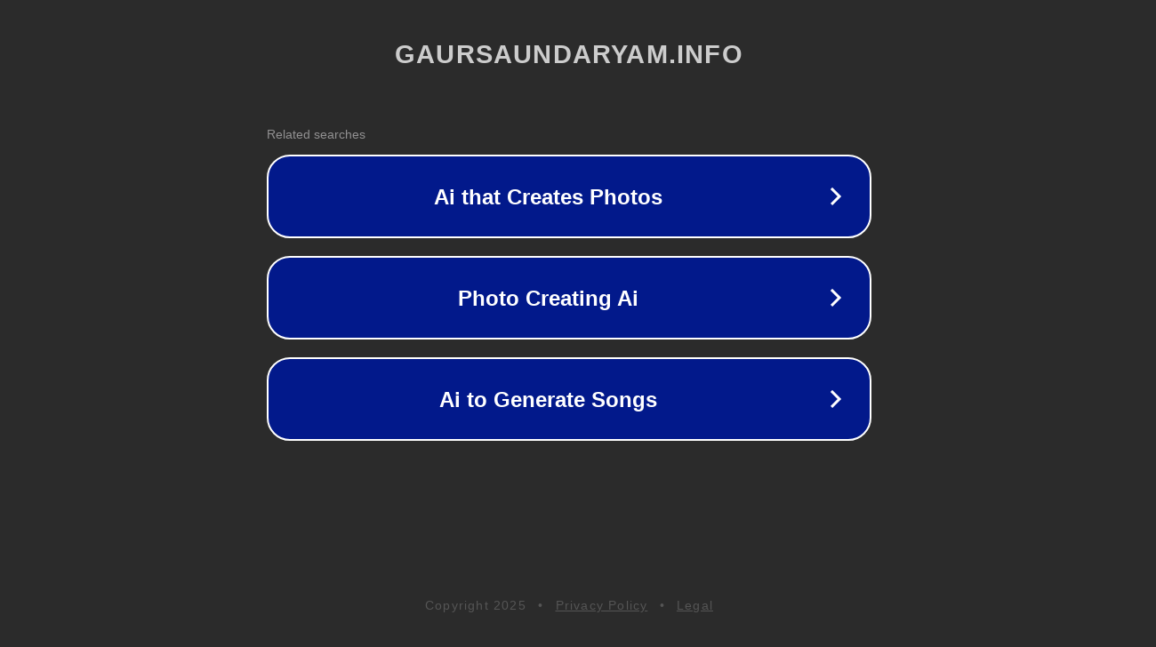

--- FILE ---
content_type: text/html; charset=utf-8
request_url: https://gaursaundaryam.info/for_hyundai_excavator_rx210w_9_21q6_32_computer_controller.html
body_size: 1142
content:
<!doctype html>
<html data-adblockkey="MFwwDQYJKoZIhvcNAQEBBQADSwAwSAJBANDrp2lz7AOmADaN8tA50LsWcjLFyQFcb/P2Txc58oYOeILb3vBw7J6f4pamkAQVSQuqYsKx3YzdUHCvbVZvFUsCAwEAAQ==_if+wKeZyT1hU3iPsbsYdZidJsE+6n5WOu6fvCPKwz+km9gN9ATSZVr6dfXw3/TkPQOYNeAVNiHmOxTXRPwqV2A==" lang="en" style="background: #2B2B2B;">
<head>
    <meta charset="utf-8">
    <meta name="viewport" content="width=device-width, initial-scale=1">
    <link rel="icon" href="[data-uri]">
    <link rel="preconnect" href="https://www.google.com" crossorigin>
</head>
<body>
<div id="target" style="opacity: 0"></div>
<script>window.park = "[base64]";</script>
<script src="/bVfVlLQnp.js"></script>
</body>
</html>
